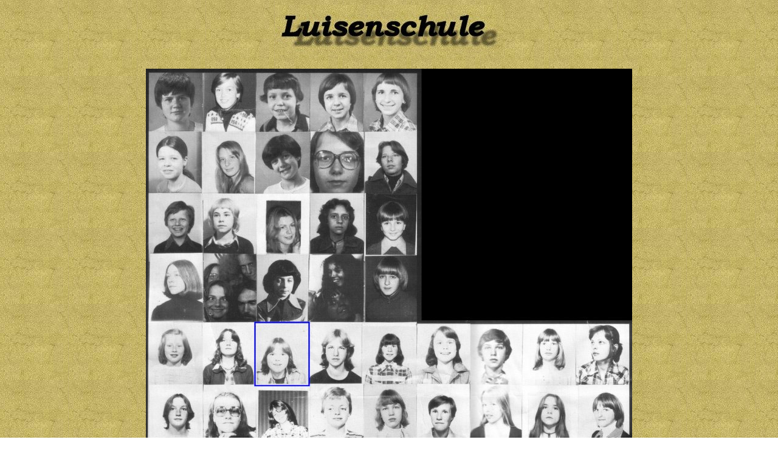

--- FILE ---
content_type: text/html
request_url: https://oetty.com/Schule/Luisenschule/Block_07.htm
body_size: 2193
content:
<html>

<head>
<meta name="GENERATOR" content="Microsoft FrontPage 12.0">
<meta name="ProgId" content="FrontPage.Editor.Document">
<meta http-equiv="Content-Type" content="text/html; charset=windows-1252">
<meta name="date" content="2013-03-09 T20:00:00+01:00"> 
<meta http-equiv="content-language" content="de">
<meta name="author" content="Michael Götting">
<meta name="description" content="Luisenschule Mülheim an der Ruhr: Abi-Jahrgang 1982">
<meta name="robots" content="index,follow">
<meta name="revisit-after" content="30 days"> 
<meta name="keywords" lang="de" content="Schule, Luisenschule, Abitur, 1982, Mülheim an der Ruhr">
<title>Luisenschule Block 07</title>
</head>

<body background="images/bgr_pergament.jpg">

<map name="Block_07">

	<area coords="2, 5, 95, 106"      shape="rect" title="Michaela Strauß">
	<area coords="94, 5, 183, 104"    shape="rect" title="Claudia Rossenbeck">
	<area coords="182, 5, 270, 106"   shape="rect" title="Dirk Hörnemann">
	<area coords="269, 7, 357, 105"   shape="rect" title="Ursula Junk">
	<area coords="358, 7, 445, 105"   shape="rect" title="Regina Junk">

	<area coords="2, 104, 95, 208"    shape="rect" title="Christiane Kluge">
	<area coords="92, 104, 179, 208"  shape="rect" title="Birgit Keienburg">
	<area coords="180, 104, 270, 208" shape="rect" title="Petra Schippholt">
	<area coords="269, 104, 357, 208" shape="rect" title="??? unbekannt ???">
	<area coords="358, 102, 445, 206" shape="rect" title="Ursula Kayser">

	<area coords="3, 204, 94, 304"    shape="rect" title="Andrée Dieckmann">
	<area coords="94, 204, 180, 304"  shape="rect" title="Susann Tönnshoff">
	<area coords="180, 207, 270, 306" shape="rect" title="Frauke Baier">
	<area coords="270, 204, 362, 305" shape="rect" title="Anne Heistermann">
	<area coords="361, 207, 445, 305" shape="rect" title="Dragana Bosnjakovic">

	<area coords="5, 303, 95, 416"    shape="rect" title="Martina Köffers">
	<area coords="96, 305, 183, 418"  shape="rect" title="Barbara Lamberty, Ines Eschmann(?),Wilhelm Amann, ???">
	<area coords="180, 305, 270, 418" shape="rect" title="??? unbekannt ???">
	<area coords="267, 305, 359, 418" shape="rect" title="Beate Klawon, Juliette Müller">
	<area coords="359, 305, 445, 418" shape="rect" title="Stefanie Hesselmann">

	<area coords="4, 415, 95, 521"    shape="rect" title="Heike Mackscheidt">
	<area coords="94, 416, 180, 522"  shape="rect" title="Marion Oesterwind">
	<area coords="178, 417, 271, 523" shape="rect" title="Petra Possmann">
	<area coords="269, 417, 358, 520" shape="rect" title="Diana Nagl">
	<area coords="359, 418, 444, 519" shape="rect" title="Judith Buchloh">
	<area coords="445, 420, 534, 519" shape="rect" title="Birgit Lierhaus">
	<area coords="534, 419, 618, 522" shape="rect" title="Dirk Schaffer">
	<area coords="619, 419, 705, 522" shape="rect" title="Elke Jacobs">
	<area coords="706, 419, 796, 520" shape="rect" title="Rita Graap">

	<area coords="3, 520, 95, 619"    shape="rect" title="Sabine Lukas">
	<area coords="96, 520, 185, 619"  shape="rect" title="Simone Dißel">
	<area coords="186, 527, 266, 615" shape="rect" title="Christiane van Gelder">
	<area coords="267, 519, 359, 618" shape="rect" title="Claus Kampermann">
	<area coords="360, 519, 445, 618" shape="rect" title="Eva-Maria Wittland (†)">
	<area coords="446, 519, 533, 618" shape="rect" title="Dagmar Berg">
	<area coords="534, 522, 621, 617" shape="rect" title="Christine Herzer">
	<area coords="622, 519, 710, 621" shape="rect" title="Britta Barkhausen">
	<area coords="711, 519, 796, 621" shape="rect" title="Martina Hartmann">
	
	<area coords="4, 619, 95, 723"    shape="rect" title="Birte vom Bruck">
	<area coords="96, 617, 180, 723"  shape="rect" title="Isabel Appeltrat">
	<area coords="181, 617, 270, 721" shape="rect" title="Christiane Wotschofsky">
	<area coords="270, 617, 360, 721" shape="rect" title="Sylvia Döring">
	<area coords="360, 617, 446, 723" shape="rect" title="Ricarda Knabe und Sabine Lorbeer">
	<area coords="445, 615, 535, 722" shape="rect" title="Jutta Dyhr">
	<area coords="536, 618, 624, 722" shape="rect" title="Sabine Schröder">
	<area coords="625, 622, 710, 722" shape="rect" title="Annette Arnold">
	<area coords="710, 619, 796, 722" shape="rect" title="Jörg Döhler">

	<area coords="4, 722, 93, 825"    shape="rect" title="Karin Achterfeld">
	<area coords="94, 722, 181, 825"  shape="rect" title="Dagmar Schmeing">
	<area coords="182, 721, 271, 828" shape="rect" title="Birgit Henrich">
	<area coords="272, 723, 358, 829" shape="rect" title="??? unbekannt ???">
	<area coords="359, 723, 449, 829" shape="rect" title="Vera Kouril">
	<area coords="450, 721, 532, 829" shape="rect" title="Annette Tresp">
	<area coords="533, 722, 624, 828" shape="rect" title="Ina Werntges">
	<area coords="624, 723, 710, 829" shape="rect" title="Carsten Niebling">
	<area coords="711, 723, 796, 829" shape="rect" title="Sabine Barbeln">

</map>

<p align="center"><b><img border="0" src="images/Luisenschule.jpg" width="375" height="82"><font face="Comic Sans MS" size="4"><br>
</font></b><font face="Times New Roman"><a name="top"><br>
</a><img border="0" src="Block_07.jpg" usemap="#Block_07" alt="unbekannt" width="800" height="832"></font><br>
<b><font size="2">( 57 von 60 identifiziert )</font></b></p>

<div align="center">
  <center>
  <table border="0">
    <tr>
      <td align="center"><b><a href="Block_06.htm">
      <img border="0" src="images/prev.gif" width="110" height="43"></a></b></td>
      <td align="center"><b>Block 07<br>1977</b></td>
      <td align="center"><b><a href="Block_08.htm">
      <img border="0" src="images/next.gif" width="109" height="43"></a></b></td>
      <td align="center"><b><a href="P_index.htm">
      <img border="0" src="images/Index.gif" alt="Namens-Index" width="110" height="43"></a></b></td>
    </tr>
  </table>
  </center>
</div>

<p align="center"><img border="0" src="images/Tipp.gif" width="34" height="19">Tipp : Bewege die Mouse über das Bild und es erscheinen die Namen.</p>

<table border="0">
  <tr>
    <td><font face="Times New Roman"><a href="Plakat.htm">
    <img src="images/left.gif" alt="zurück" border="0" width="75" height="75"></a></font></td>
    <td><a href="#top"><font face="Times New Roman">
    <img src="images/up.gif"
    alt="nach oben" border="0" width="75" height="75"></font></a></td>
  </tr>
</table>

</body>
</html>